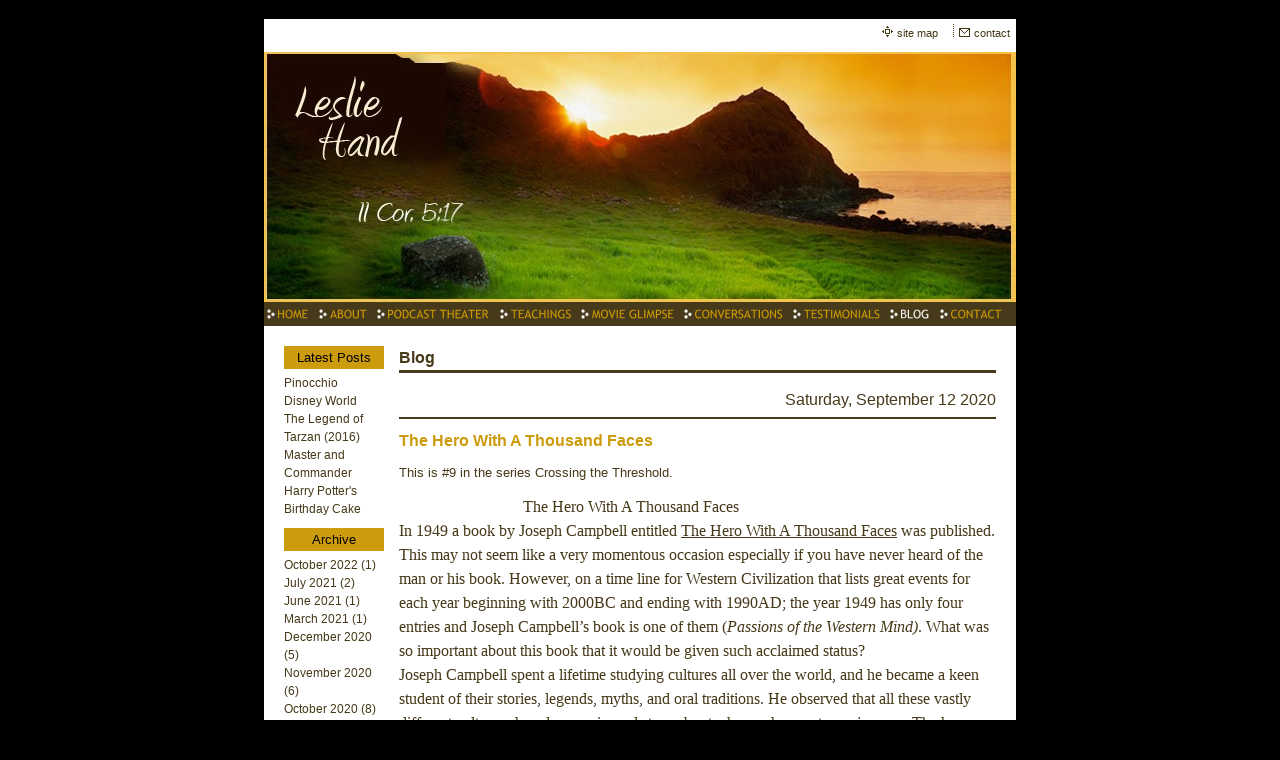

--- FILE ---
content_type: text/html
request_url: https://lesliehand.com/blog/view/1341/the_hero_with_a_thousand_faces
body_size: 8292
content:
<!DOCTYPE html>
<html lang="en"><head><meta http-equiv="Content-Type" content="text/html; charset=UTF-8"><title>Leslie Hand - The Hero With A Thousand Faces</title>
<META NAME="description" CONTENT="Thoughts from my blog - Leslie Hand">
<META NAME="keywords" CONTENT="Leslie Hand, Biblical teacher, movie glimpse, movieglimpse.com, faith, film, larger story, insights">
<meta name="google-site-verification" content="8MCboc9Ucf3YhiBzPp8vxyYr1qG_4Zq5o-lQx710Z3Q" /><style type="text/css">
body {margin:0px;border-width:0px;}
@media (min-width: 700px){ body {background-image:url('https://lesliehand.com/zirw/408/i/u/10057841/i/menu/bkgrnd.gif')}}
</style>
<link rel="stylesheet" type="text/css" href="https://lesliehand.com/zirw/408/i/u/10057841/i/menu/sx.css">
<meta name="viewport" content="width=device-width" />
</head>
<body onLoad="mset();"  bgcolor="#000000" text="#473A1A" link="#473A1A" >
<a class="skip-main" style="position:absolute;left:-999px" href="#emain">Skip to main content</a>



<div id="mobsys" class="mobsys m1 lm1" data-ml="1"><div id="eMB" data-homebtn="0"><div class="eMB" id="mobBack" onclick="window.history.go(-1);"><span>&#xf053;</span></div><div class="eMB" id="mobMenu"  onclick="esbTogMobm()"><span>&#x023</span></div><a href="tel:704-365-3653" class="eMB" id="mobPhone"><span>&#xe0df;</span></a>
<div id="eMT" class="eMT" onclick="location.href='/';">Leslie Hand.com</div></div>
<div><div id="eMM" onclick="document.getElementById('eMM').setAttribute('class','');"><div id="eMMi" onclick="event.cancelBubble='true'"></div></div></div></div><script type="text/javascript">
var msets=false;msetm=true;mindex=0;thispage=0;thisparent=0;popm=false;popa=false;
var irootsite="https://lesliehand.com/i/u/10057841//i";var siteurl="/";var ilazy=false;
</script>
<script>
var dii=document.images;function mset(){if(typeof (funcOnPageLoad)!="undefined"){funcOnPageLoad()}mbset();var B=thispage;var C=thisparent;if(dii["i"+B]!=null){dii["i"+B].src=bd+"sel_"+B+".gif?r="+Math.floor(Math.random()*100000)}if(C!=0&&dii["i"+C]!=null){dii["i"+C].src=bd+"sel_"+C+".gif"}if(mindex==0){return }var A=irootsite+"/menu/over_";if(msetm&&msetm==true){for(x=1;x<mi.length;x++){i=mi[x];if(i!=null&&typeof (i)!="undefined"){mi[x]=new Image();mi[x].src=A+i+".gif"}}}if(msets&&msets==true){for(x=1;x<ms.length;x++){i=ms[x];if(i!=null&&typeof (i)!="undefined"){ms[x]=new Image();ms[x].src=A+i+".gif"}}}}function ovp(A,B){if(popa){ovpa(A,B)}pom=true}function ot(A,B){if(popa){ota(A,B)}if(popm){otpop(A);return }if(dii["i"+A]==null){return }if(A!=thispage){dii["i"+A].src=bd+A+".gif"}else{dii["i"+A].src=bd+"sel_"+A+".gif"}}function ov(A,B){if(popa){ovpa(A,B)}if(popm){ovpop(A,B);return }dii["i"+A].src=bd+"over_"+A+".gif"}function ezPOpen(A){ezgu(A,"_self","")}function ezgu(B,A,C){window.open(siteurl+B,A,C)}function loadjs(A,E){var D=document;var C,B=D.getElementsByTagName("script")[0];if(D.getElementById(E)){return }var C=D.createElement("script");C.src=A;C.id=E;B.parentNode.insertBefore(C,B)}function dki(A){return document.getElementById(A)}function mbset(){var A=document;var C=dki("eMB");if(window.innerWidth<=700){if(dki("eMF")==null&&C!=null){mbseti()}else{var B=dki("esbQbarSocial");if(B!=null){var D=dki("esbQbarMob");if(D!=null){D.innerHTML='<div class="ii">'+B.innerHTML+"</div>"}}}}}function mbseti(){var Y=document;var A=dki("eMB");var V=Y.createElement("div");V.innerHTML='<div id="eMF"><a href="'+siteurl+"inc/mob?go=full&link="+location.href+'">view full site</a></div>';Y.body.appendChild(V);try{var C=dki("bantable").getAttribute("data-mobsz");if(C!=null&&C=="f"&&dki("esbtLogoDiv")!=null){var S=new Image();S.src=dki("bantable").getAttribute("background");var R=dki("bantable").offsetWidth;var b=S.width;var J=R/b;var F=S.height*J;dki("esbtLogoDiv").style.height=F+"px"}}catch(d){}var c=false;try{var N="<ul>";var U=dki("mu1");if(U!=null){var T=document.getElementsByClassName("esbmu1");for(var O=0;O<T.length;O++){U=T[O];var f=U.childNodes[0];var B=f.childNodes;for(var M=0;M<f.childNodes.length;M++){var W=B[M].childNodes[0];if(M==0&&B[M].getAttribute("class")=="sel"){c=true}N=N+'<li><a href="'+W.getAttribute("href")+'">'+W.innerHTML+"</a>";try{var Q=dki("mobsys");var L=Q.getAttribute("data-ml");if(L!=null&&L>1){var g=W.getAttribute("id");g=g.replace("cua","");g=g.replace("car","");g=g*1;var H=dki("dm"+g);if(H!=null){var K=H.innerHTML;var X=K.indexOf("<ul>");var G=K.indexOf("</ul>");var Z=K.substring(X+4,G);N=N+'<li class="mmsub"><ul class="mmsub">'+Z+"</ul></li>"}}}catch(d){}}}}else{for(var M=0;M<30;M++){var W=dki("ema"+M);if(W!=null){N=N+'<li><a href="'+W.getAttribute("href")+'">'+W.getAttribute("alt")+"</a>";if(M==0&&W.getAttribute("class")=="sel"){c=true}}}}N=N+"</ul>";var P=dki("esbQbarSocial");var E="";if(P!=null){E='<div class="esbQbarSocial">'+P.innerHTML+"</div>"}dki("eMMi").innerHTML=N+E;var D=A.getAttribute("data-homebtn");if(c==false&&D==3){var a=dki("dm"+thispage);if(a==null){a=dki("dmp"+thispage)}if(a==null&&typeof (esbPopMenus)=="undefined"){a=dki("esbMenTab2")}try{var O=dki("dm"+thispagepar);if(O!=null){a=O}}catch(d){}if(a!=null){c=true;N=a.innerHTML;N=N.replace("<table",'<table width="100%"');N=N.replace('id="mu2"',"")}}if(c==true||D==2){var I=dki("content-main");if(I==null){I=dki("content")}if(I!=null){var V=Y.createElement("div");V.setAttribute("class","eMHL");V.setAttribute("id","eMHL");V.innerHTML=N;if(D==null||D=="0"){V.style.display="none"}I.insertBefore(V,I.childNodes[0])}}else{dki("mobBack").style.display="block"}}catch(d){}}function ezMobResize(){try{var B=j$(window).width();if(B<=700){return true}else{return false}}catch(A){}return false}function esbTogMobm(){if(dki("eMF")==null){mbseti()}var A=dki("eMM");if(A.getAttribute("class")==null){A.setAttribute("class","showit")}else{A.removeAttribute("class")}}function onWinLoad(B){var A=window.onload;if(typeof window.onload!="function"){window.onload=B}else{window.onload=function(){if(A){A()}B()}}}var lzio=null;function fixLazy(A){A.src=A.dataset.src;A.classList.remove("lazy");if(lzio!=null){lzio.unobserve(A)}}function setLazy(){var A=[].slice.call(document.querySelectorAll("img.lazy"));A.forEach(function(B){if(lzio!=null){lzio.observe(B)}else{fixLazy(B)}})}if(ilazy==true){document.addEventListener("DOMContentLoaded",function(){if("IntersectionObserver" in window){lzio=new IntersectionObserver(function(A,B){A.forEach(function(C){if(C.isIntersecting){fixLazy(C.target)}})})}else{}setLazy()})};

</script>








<STYLE TYPE="text/css" >
</style>

<STYLE TYPE="text/css" >
div#esbtLogo {margin-bottom:5px;}
</style>
<br>
<table cellpadding=0  cellspacing=0 border=0 class="mainall" bgcolor="FFFFFF" align=center width="750">
<tr><td>

<table width="100%" bgcolor="#FFFFFF" cellpadding=0 cellspacing=0 border=0>
    <tr><td><style type="text/css">
div.qb1 img, div.qb1 a {display:inline-block}
div.qb1 div.qspace {padding-right:3px;}
</style>
<div class="qb1" style="margin-bottom:0px;position:relative;" align="right">
<table cellpadding=0 cellspacing=0 border=0 style="width:100%"><tr>
<td align="right">
<table id="qbtbl" style="margin-left:auto"><tr><td id="qbi0" class="qbi"><div class="qico"><img src="https://lesliehand.com/zirw/408/i/u/10057841/i/menu/qb41.gif" alt="" border=0></td><td><a href="/site_map">site map</a></td><td><div class="qspace"><img src="https://lesliehand.com/zirw/408/i/t/w/rnddot.gif" alt="" width=1 height=1></div></td><td><div class="qdiv"><img src="https://lesliehand.com/zirw/408/i/u/10057841/i/menu/div11.gif" alt="" border=0></div></td><td id="qbi1" class="qbi"><div class="qico"><img src="https://lesliehand.com/zirw/408/i/u/10057841/i/menu/qb42.gif" alt="" border=0></td><td><a href="/contact">contact</a></td></tr></table>
</td></tr></table>

</div>


</td></tr>
</table>




<div id="logo-wrap"><div id="esbtLogo">
<div align="left"><table cellpadding=0  border=0 cellspacing=0>
<tr><td><a href="/home"><img class="png" src="https://lesliehand.com/zirw/408/i/u/10057841/i/menu/title.png" alt="home" border=0></a></td>
</tr></table></div>
</div>
</div>
<div id="ban-wrap"><div id="esbtBan" class="esbtBanRegPage">


<table cellpadding=0 width="100%" id="bantable" cellspacing=0 border=0 background="https://lesliehand.com/zirw/408/i/u/10057841/i/menu/a1f.jpg" ><tr><td><img src="https://lesliehand.com/zirw/408/i/u/10057841/i/menu/a1.jpg" class="bangr" style="display:block" width=750 height=250></td></tr></table>
</div></div>
<div id="menu-wrap"><div id="esbtMenu0i"></div><div id="esbtMenu0"><script type="text/javascript">
var bd='https://lesliehand.com/zirw/408/i/u/10057841/i/menu/';
thispage=72;
</script>
<table id="esbMenTab1"border=0 cellpadding=0 cellspacing=0><tr><td valign=middle><a href="/home" id="ema0" onMouseOut="ot()" onMouseOver="ovp(19);" title="" alt="Home"><img src="https://lesliehand.com/zirw/408/i/u/10057841/i/menu/19.gif"  title="" alt="Home" border="0"></a></td><td valign=middle><a href="/about_" id="ema1" onMouseOut="ot()" onMouseOver="ovp(32);" title="" alt="About Leslie Hand"><img src="https://lesliehand.com/zirw/408/i/u/10057841/i/menu/32.gif"  title="" alt="About Leslie Hand" border="0"></a></td><td valign=middle><a href="/podcast_theater" id="ema2" onMouseOut="ot()" onMouseOver="ovp(1487);" title="" alt="Healing the Brokenhearted-Video series"><img src="https://lesliehand.com/zirw/408/i/u/10057841/i/menu/1487.gif"  title="" alt="Healing the Brokenhearted-Video series" border="0"></a></td><td valign=middle><a href="/teachings" id="ema3" onMouseOut="ot()" onMouseOver="ovp(651);" title="" alt="Teachings"><img src="https://lesliehand.com/zirw/408/i/u/10057841/i/menu/651.gif"  title="" alt="Teachings" border="0"></a></td><td valign=middle><a href="http://www.movieglimpse.com " id="ema4" onMouseOut="ot()" onMouseOver="ovp(79);" title="" alt="Movie Glimpse"><img src="https://lesliehand.com/zirw/408/i/u/10057841/i/menu/79.gif"  title="" alt="Movie Glimpse" border="0"></a></td><td valign=middle><a href="/conversations" id="ema5" onMouseOut="ot()" onMouseOver="ovp(605);" title="" alt="Conversations"><img src="https://lesliehand.com/zirw/408/i/u/10057841/i/menu/605.gif"  title="" alt="Conversations" border="0"></a></td><td valign=middle><a href="/testimonials" id="ema6" onMouseOut="ot()" onMouseOver="ovp(82);" title="" alt="Testimonials"><img src="https://lesliehand.com/zirw/408/i/u/10057841/i/menu/82.gif"  title="" alt="Testimonials" border="0"></a></td><td valign=middle><a href="/blog" class="sel" id="ema7" onMouseOut="ot()" onMouseOver="ovp(72);" title="" alt="Blog"><img src="https://lesliehand.com/zirw/408/i/u/10057841/i/menu/sel_72.gif"  title="" alt="Blog" border="0"></a></td><td valign=middle><a href="/contact" id="ema8" onMouseOut="ot()" onMouseOver="ovp(35);" title="" alt="Contact Leslie Hand"><img src="https://lesliehand.com/zirw/408/i/u/10057841/i/menu/35.gif"  title="" alt="Contact Leslie Hand" border="0"></a></td></tr></table><script type="text/javascript">
msetm=true;
var mi=[0];
</script></div></div>
<a name="emain"></a><div id="content"><table width=100% cellpadding=0 cellspacing=0 border=0 id="content-table"><tr><td id="content-td" class="content-td-left" valign="top" width="1%"><div class="content-sec" id="content-left"><div id="sbar-lt"><div class="sbar" id="sbar-lt-page"><div align=left id="comp75" class="esbSec" style="margin-bottom:15px">






<style type="text/css">
#blbtn {background-color:#dfdfdf;text-decoration:none;border:1px #d0d0d0 solid;font-weight:normal;padding:4px 8px;;font-size:10pt;color:#555555;border-radius:5px;}
#blbtn:hover {background-color:#efefef;color:#000000;font-style:normal;font-weight:normal}
#blfeedt {font-size:8pt;text-decoration:none}
#blsectitle {border-bottom:1px #CC9C0E solid;font-weight:normal;padding:0px;color:#CC9C0E;font-weight:bold}

DIV.popm ul {margin:0px;padding:0px;}
DIV.popm ul li {margin:0px;padding:0px;list-style-type:none;background-color:#e8e8e8}



</style>
<link rel="stylesheet" type="text/css" href="https://lesliehand.com/zirw/408/i/u/10057841/i/menu/cssi/blog-style1.css">



<div class="blog-style1">


<div class="esbSecTitle">Latest&nbsp;Posts</div>
<div class="esbLinks">
<ul>

<li><a href="https://lesliehand.com/blog/view/1399/pinocchio">Pinocchio</a>

<li><a href="https://lesliehand.com/blog/view/1397/disney_world">Disney World</a>

<li><a href="https://lesliehand.com/blog/view/1396/the_legend_of_tarzan__2016_">The Legend of Tarzan (2016)</a>

<li><a href="https://lesliehand.com/blog/view/1395/master_and_commander">Master and Commander</a>

<li><a href="https://lesliehand.com/blog/view/1394/harry_potter_s_birthday_cake">Harry Potter's Birthday Cake</a>
</ul>
</div>
<div id="esbBlogArchive">
<div class="esbSecTitle">Archive</div>
<div id="esbBlogArchive" class="esbLinks">
<ul>

<li><a href="/blog/?y=2022&m=10">October 2022 (1)</a>

<li><a href="/blog/?y=2021&m=7">July 2021 (2)</a>

<li><a href="/blog/?y=2021&m=6">June 2021 (1)</a>

<li><a href="/blog/?y=2021&m=3">March 2021 (1)</a>

<li><a href="/blog/?y=2020&m=12">December 2020 (5)</a>

<li><a href="/blog/?y=2020&m=11">November 2020 (6)</a>

<li><a href="/blog/?y=2020&m=10">October 2020 (8)</a>

<li><a href="/blog/?y=2020&m=9">September 2020 (23)</a>

<li><a href="/blog/?y=2016&m=4">April 2016 (1)</a>

<li><a href="/blog/?y=2015&m=9">September 2015 (1)</a>

<li><a href="/blog/?y=2015&m=2">February 2015 (1)</a>

<li><a href="/blog/?y=2014&m=11">November 2014 (1)</a>

<li><a href="/blog/?y=2014&m=1">January 2014 (1)</a>

<li><a href="/blog/?y=2013&m=10">October 2013 (1)</a>

<li><a href="/blog/?y=2013&m=9">September 2013 (1)</a>

<li><a href="/blog/?y=2013&m=8">August 2013 (2)</a>

<li><a href="/blog/?y=2013&m=5">May 2013 (1)</a>

<li><a href="/blog/?y=2013&m=3">March 2013 (1)</a>

<li><a href="/blog/?y=2013&m=2">February 2013 (1)</a>

<li><a href="/blog/?y=2013&m=1">January 2013 (1)</a>

<li><a href="/blog/?y=2012&m=12">December 2012 (1)</a>

<li><a href="/blog/?y=2012&m=11">November 2012 (1)</a>

<li><a href="/blog/?y=2012&m=10">October 2012 (1)</a>

<li><a href="/blog/?y=2012&m=9">September 2012 (2)</a>

<li><a href="/blog/?y=2012&m=7">July 2012 (2)</a>

<li><a href="/blog/?y=2012&m=1">January 2012 (3)</a>

<li><a href="/blog/?y=2011&m=12">December 2011 (1)</a>

<li><a href="/blog/?y=2011&m=5">May 2011 (1)</a>

<li><a href="/blog/?y=2011&m=4">April 2011 (1)</a>

<li><a href="/blog/?y=2010&m=9">September 2010 (1)</a>

<li><a href="/blog/?y=2010&m=8">August 2010 (3)</a>

<li><a href="/blog/?y=2010&m=7">July 2010 (4)</a>

<li><a href="/blog/?y=2009&m=12">December 2009 (2)</a>

<li><a href="/blog/?y=2009&m=11">November 2009 (2)</a>

<li><a href="/blog/?y=2009&m=10">October 2009 (1)</a>

<li><a href="/blog/?y=2009&m=9">September 2009 (2)</a>

<li><a href="/blog/?y=2009&m=8">August 2009 (2)</a>
</ul>
</div>
</div>
<p>
<div class="esbBlogFeedLink"><a id="blfeed" href="/inc/blog?blog=72">Subscribe to this blog's feed</a> <IMG src="https://lesliehand.com/zirw/h499b4/i/t/w/feed-icon-14x14.png"></div>

</div>






</div>
</div>
<div class="sbar" id="sbar-lt-site"></div>


<div id="esbSideSpaceLeft"><img src="https://lesliehand.com/zirw/h499b4/i/t/w/rnddot.gif" height="1" alt="" style="display:block" height="1" width="100"></div></div></div></td>

<td width="98%" valign="top" id="content-td"><div class="content-sec" id="content-main"><div>

<table width="100%" class="esmF" cellpadding=0 cellspacing=0 border=0 style="margin-bottom:0"><tr>
<td >
<div align=left id="comp73" class="esbSec" style="margin-bottom:15px">
<table width="100%" cellpadding=0 cellspacing=0 border=0><tr><td><font size=3><b>Blog &nbsp;</font></b></td></tr><tr><td><table align=center cellpadding=0 cellspacing=0 border=0 bgcolor=473A1A width="100%"><tr><td><img style="display:block" src="https://lesliehand.com/zirw/h499b4/i/t/w/rnddot.gif" width=2 height=3></td></tr></table></td></tr></table>



<div style="margin-top:6px"></div></div>
<div align=left id="comp74" class="esbSec" style="margin-bottom:15px">
<div></div>
<script type="text/javascript">
function goviewblog(b){location.href="/blog/"+b;}
function doshare(text,link){edpop('popw',true,'edinc/edtool/social-share?text='+text+'&link=https://lesliehand.com'+link,{size:'lib'});return false;}
function goblog(b){location.href="/blog/edit/74"+b;}
function godesign(b){location.href="/blog/?blogm=config&set=design";}

</script>

























<div class="blog-style1">
<div class="esbBlogBox">
<div class="esbBlogDateDiv"><span class="esbBlogDate">Saturday, September 12 2020</span></div>
<div class="esbBlogTitle"><a href="//lesliehand.com/blog/view/1341/the_hero_with_a_thousand_faces">The Hero With A Thousand Faces</a></div>
<div class="esbBlogCommentLink"></div>
<div class="esbBlogBody">


<p class="fpg">This is #9 in the series Crossing the Threshold.</p>

<p></p>

<p></p>

<p style="margin:0in 0in 0.0001pt"></p>

<p style="margin:0in 0in 0.0001pt"><span style="font-size:12pt"><span style="font-family:&quot;Times New Roman&quot;,serif">&nbsp;&nbsp;&nbsp;&nbsp;&nbsp;&nbsp;&nbsp;&nbsp;&nbsp;&nbsp;&nbsp;&nbsp;&nbsp;&nbsp;&nbsp;&nbsp;&nbsp;&nbsp;&nbsp;&nbsp;&nbsp;&nbsp;&nbsp;&nbsp;&nbsp;&nbsp;&nbsp;&nbsp;&nbsp;&nbsp; The Hero With A&nbsp;Thousand Faces</span></span></p>

<p style="margin:0in 0in 0.0001pt"></p>

<p style="margin:0in 0in 0.0001pt"><span style="font-size:12pt"><span style="font-family:&quot;Times New Roman&quot;,serif">In 1949 a book by Joseph Campbell entitled <u>The Hero With A&nbsp;Thousand Faces</u> was published. This may not seem like a very momentous occasion especially if you have never heard of the man or his book. However, on a time line for Western Civilization that lists great events for each year beginning with 2000BC and ending with 1990AD; the year 1949 has only four entries and Joseph Campbell&rsquo;s book is one of them (<i>Passions of the Western Mind)</i>. What was so important about this book that it would be given such acclaimed status?</span></span></p>

<p style="margin:0in 0in 0.0001pt"></p>

<p style="margin:0in 0in 0.0001pt"><span style="font-size:12pt"><span style="font-family:&quot;Times New Roman&quot;,serif">Joseph Campbell spent a lifetime studying cultures all over the world, and he became a keen student of their stories, legends, myths, and oral traditions. He observed that all these vastly different cultures shared one universal story about a hero who went on a journey. The heroes may have had different names but the story followed the same basic pattern. He recorded his discovery in <u>The Hero With A Thousand Faces.</u></span></span></p>

<p style="margin:0in 0in 0.0001pt"></p>

<p style="margin:0in 0in 0.0001pt"><span style="font-size:12pt"><span style="font-family:&quot;Times New Roman&quot;,serif">Since the publication of his book many people have studied <st1:city w:st="on"><st1:place w:st="on">Campbell</st1:place></st1:city>&rsquo;s work and developed variations of what is now commonly referred to as The Hero&rsquo;s Journey or The Monomyth. There is one version that I have found to be most helpful in understanding this foundational story; it is contained in Christopher Vogler&rsquo;s book <u>The Writer&rsquo;s Journey: Mythic Structure for Writers. </u>&nbsp;Mr. Vogler confesses that there is nothing new in his book; the ideas are &ldquo;older than the pyramids, Stonehenge, and the earliest cave paintings&hellip;.the theme of the hero myth is universal occurring in every culture in every time.&rdquo;</span></span></p>

<p style="margin:0in 0in 0.0001pt"></p>

<p style="margin:0in 0in 0.0001pt"><span style="font-size:12pt"><span style="font-family:&quot;Times New Roman&quot;,serif">So let&rsquo;s embark on the Hero&rsquo;s Journey using the twelve stages Mr. Vogler has identified as the basic pattern. After we become familiar with each stage we will introduce the characters or archetypes that inhabit the story.</span></span></p>

<p style="margin:0in 0in 0.0001pt"></p>

<p style="margin:0in 0in 0.0001pt"></p>

<p></p></div>
<div class="esbBlogFoot">
Posted by:  AT 08:15 am&nbsp;&nbsp;
|&nbsp;&nbsp;<a href="//lesliehand.com/blog/view/1341/the_hero_with_a_thousand_faces">Permalink</a>
&nbsp;&nbsp;|&nbsp;&nbsp;<a href="mailto:?subject=The Hero With A Thousand Faces&body=https://lesliehand.com/blog/view/1341">Email</a>
</div>
</div>
<div class="esbBlogShareLinks">


<div class="esbSocialShare esbSocialIconStyle1" id="esbSocialShare1341">

<script type="text/javascript">
function addfav(url,desc){
if (window.sidebar)
 alert("To bookmark this page, hit CTRL + D");
else if(document.all)
 window.external.AddFavorite(url,desc);
}
</script>
<style type="text/css">
div.esbSocialShare ul {margin:0px}
div.esbSocialShare li {margin: 0px;padding: 0px; list-style-type: none; float:left}
div.esbSocialShare a {float:left;display:block;padding:5px;}
div.esbSocialShare img {border:0px}
div.esbSocialShare div.esbSocialIcon {text-align:center}
div.esbSocialShare div a {font-size:8pt;text-decoration:none;}
div.esbSocialShareTitle {margin-bottom:10px;padding-left:5px;}
div.esbSocialTop {margin-left:4px;margin-bottom:3px;}
div.esbSocialTall {margin-right:10px;height:65px;}
div.esbSocialWidget {margin-bottom:4px;}
</style>





<div class="esbSocialShareTitle">Share this page</div><div><div class="esbSocialTop" style="height:21px"><div class="esbSocialWidget" style="float:left"><iframe src="https://www.facebook.com/plugins/like.php?href=https://lesliehand.com/blog/view/1341/the_hero_with_a_thousand_faces/&amp;send=false&amp;layout=button_count&amp;width=90&amp;show_faces=false&amp;action=like&amp;colorscheme=light&amp;font&amp;height=21" scrolling="no" frameborder="0" style="border:none; overflow:hidden; width:90px; height:21px;" allowTransparency="true"></iframe></div><div class="esbSocialWidget" style="float:left"><a href="//twitter.com/share" class="twitter-share-button" data-count="horizontal">Tweet</a></div><div class="esbSocialWidget" style="float:left"><script type="IN/Share" data-counter="right"></script></div></div><div style="clear:both"></div></div>
<div id="esbSocialIconsDiv1341"><div class="esbSocialIcon"><a  href="mailto:?subject=%title%&body=%link%"><img src="/i/t/w/integration/social/icons/sq1/em_32x32.png" title="Email" alt="Email" border="0"></a></div><div class="esbSocialIcon"><a target="sstw" href="//twitter.com/home?status=%link%"><img src="/i/t/w/integration/social/icons/sq1/tw_32x32.png" title="Twitter" alt="Twitter" border="0"></a></div><div class="esbSocialIcon"><a target="ssfb" href="https://www.facebook.com/share.php?u=%link%&t=%title%"><img src="/i/t/w/integration/social/icons/sq1/fb_32x32.png" title="Facebook" alt="Facebook" border="0"></a></div><div class="esbSocialIcon"><a target="ssdg" href="http://digg.com/submit?url=%link%&title=%title%"><img src="/i/t/w/integration/social/icons/sq1/dg_32x32.png" title="Digg" alt="Digg" border="0"></a></div><div class="esbSocialIcon"><a target="ssli" href="//www.linkedin.com/shareArticle?url=%link%&title=%title%&ro=false&summary=&source="><img src="/i/t/w/integration/social/icons/sq1/li_32x32.png" title="LinkedIn" alt="LinkedIn" border="0"></a></div><div class="esbSocialIcon"><a target="ssdl" href="//delicious.com/save?v=5&amp;noui&amp;jump=close&url=%link%&title=%title%"><img src="/i/t/w/integration/social/icons/sq1/dl_32x32.png" title="Delicious" alt="Delicious" border="0"></a></div><div class="esbSocialIcon"><a target="sssu" href="//www.stumbleupon.com/submit?url=%link%&title=%title%"><img src="/i/t/w/integration/social/icons/sq1/su_32x32.png" title="StumbleUpon" alt="StumbleUpon" border="0"></a></div><div class="esbSocialIcon"><a  href="javascript:addfav('%link%','%title%');"><img src="/i/t/w/integration/social/icons/sq1/fv_32x32.png" title="Add to favorites" alt="Add to favorites" border="0"></a></div></div>

<script type="text/javascript">
var sdocs=document.getElementById("esbSocialIconsDiv1341");
var slink=sdocs.innerHTML;


slink=slink.replace(/%link%/g,"%dm%/blog/view/1341/the_hero_with_a_thousand_faces/");
slink=slink.replace(/%dm%/g,"http://lesliehand.com");



var sitet='lesliehand.com';
if(sitet==null || sitet.length==0)
   sitet="lesliehand.com/blog/view/1341/the_hero_with_a_thousand_faces/";
slink=slink.replace(/%title%/g,sitet);


sdocs.innerHTML=slink;
function initsjs(){
var jsfiles="//platform.twitter.com/widgets.js,tw,//platform.linkedin.com/in.js,ln,";
var jss=jsfiles.split(",");
for(var x=0;x<jss.length;x=x+2)
   loadjs(jss[x],"ssjss"+jss[x+1]);
}
onWinLoad(initsjs);
</script>

</div>
<div style="clear:both"></div>



</div>
</div>




<style type="text/css">
.esbBlogImg img {max-width:100%;}
.esbBlogImg {margin-bottom:20px;display:table;table-layout:fixed;width:100%}

</style>






</div>
<div align=left id="comp1090" class="esbSec" style="margin-bottom:15px">
<table border=0 style="border:1px solid #555555" cellpadding=0 cellspacing=0><tr><td>
<img style="display:inline-block;vertical-align:middle" src="https://lesliehand.com/i/t/num/s1/3.gif"><img style="display:inline-block;vertical-align:middle" src="https://lesliehand.com/i/t/num/s1/6.gif"><img style="display:inline-block;vertical-align:middle" src="https://lesliehand.com/i/t/num/s1/6.gif"><img style="display:inline-block;vertical-align:middle" src="https://lesliehand.com/i/t/num/s1/6.gif"><img style="display:inline-block;vertical-align:middle" src="https://lesliehand.com/i/t/num/s1/3.gif"><img style="display:inline-block;vertical-align:middle" src="https://lesliehand.com/i/t/num/s1/6.gif"></td></tr></table>
</div>

</td></tr></TABLE>
<table width="100%" class="esmT esmF eslRw2" cellpadding=0 cellspacing=0 border=0><tr  class="esmR">
<td valign=top class="esmD" width=50%>
<div class="esmCol" style="margin-right:6px;height:100%"></div>
</td>
<td valign=top  class="esmD" width=50%>
<div class="esmCol" style="margin-left:6px;height:100%"></div>
</td></tr></TABLE>
<table width="100%" class="esmF" cellpadding=0 cellspacing=0 border=0 style="margin-top:0;margin-bottom:0;">
<tr><td >

</td></tr></table>
</div></td></tr></table></div>

<div align="center" id="fmenu-wrap"><span id="fmenu"><ul><li><a href="/home"><span class="mbtnall"><span class="mbtnl"></span>Home<span class="mbtnr"></span></span></a></li> <li><a href="/about_"><span class="mbtnall"><span class="mbtnl"></span>About <span class="mbtnr"></span></span></a></li> <li><a href="/podcast_theater"><span class="mbtnall"><span class="mbtnl"></span>Podcast Theater<span class="mbtnr"></span></span></a></li> <li><a href="/teachings"><span class="mbtnall"><span class="mbtnl"></span>Teachings<span class="mbtnr"></span></span></a></li> <li><a href="http://www.movieglimpse.com "><span class="mbtnall"><span class="mbtnl"></span>Movie Glimpse<span class="mbtnr"></span></span></a></li> <li><a href="/conversations"><span class="mbtnall"><span class="mbtnl"></span>Conversations<span class="mbtnr"></span></span></a></li> <li><a href="/testimonials"><span class="mbtnall"><span class="mbtnl"></span>Testimonials<span class="mbtnr"></span></span></a></li> <li><a href="/blog"><span class="mbtnall"><span class="mbtnl"></span>BLOG<span class="mbtnr"></span></span></a></li> <li><a href="/contact"><span class="mbtnall"><span class="mbtnl"></span>Contact<span class="mbtnr"></span></span></a></li> </ul></span></div>





<div id="ftext-wrap">

<span id="ftext">

<div style="text-align:center;">
<div class="esbFL"></div>
<p class="fpg"><strong>LeslieHand.com</strong></p>

<p>Content on this is site copyright &copy; 2009-2025&nbsp;Leslie Hand. All rights reserved.</p>

</div>


</span>

<div id="powered" class="footdk"><font size=1>Site Powered By<br>&nbsp;&nbsp;&nbsp;&nbsp;<a href="http://www.sitebuilderpro.com"><b>Streamwerx - Site Builder Pro</b></a><br>&nbsp;&nbsp;&nbsp;&nbsp;Online web site design</font><br></div>
</div>










</td></tr>
</table>
&nbsp;<p>
</body>
</html>





--- FILE ---
content_type: text/css; charset=utf-8
request_url: https://lesliehand.com/zirw/408/i/u/10057841/i/menu/cssi/blog-style1.css
body_size: -36
content:
div.blog-style1 {margin-bottom:35px}
div.blog-style1 .esbBlogDateDiv {text-align:right;color:#473A1A;font-size:12pt;border-bottom:2px solid #473A1A;margin-bottom:5px;padding-bottom:5px}
div.blog-style1 .esbBlogCommentLink {text-align:right;margin-bottom:10px}
div.blog-style1 .esbBlogCommentLink a {text-decoration:none;color:#473A1A}
div.blog-style1 .esbBlogTitle {margin-top:10px;margin-bottom:4px;}
div.blog-style1 .esbBlogTitle a {text-decoration:none;font-weight:bold;color:#CC9C0E;font-size:12pt}
div.blog-style1 .esbBlogTitle a:hover {text-decoration:underline;color:#CC9C0E}
div.blog-style1 .esbBlogFoot {color:#777777;font-size:8pt;padding-bottom:6px;margin-top:15px;margin-bottom:15px;text-decoration:none}
div.blog-style1 .esbBlogFoot a {font-size:8pt;text-decoration:none}
div.blog-style1 .esbLinks ul {margin:0px;padding:0px;margin-bottom:10px;margin-top:5px}
div.blog-style1 .esbLinks ul li {margin:0px;padding:0px;list-style-type:none;padding:0px;margin:0px}
div.blog-style1 .esbLinks ul li a {font-size:9pt;text-decoration:none;_width:100%;display:block;}
div.blog-style1 .esbSecTitle {text-align:center;padding:2px;background-color:#CC9C0E;color:#000000;font-size:10pt;}
div.blog-style1 .esbComment {border-top:1px solid #473A1A;border-bottom:1px solid #473A1A;background-color:#FFFFFF;color:#473A1A;padding:3px;}
div.blog-style1 .esbCommentText {margin:5px 0px 5px 0px;font-size:10pt}
div.blog-style1 .esbCommentInfo {text-align:right;padding-top:2px;}
div.blog-style1 .esbCommentName {color:#000000}
div.blog-style1 .esbCommentDate {color:#000000}
div.blog-style1 .esbCommentHeader {color:#000000;font-weight:bold;margin-top:10px;background-color:#473A1A;padding:4px}
div.blog-style1 .esbCommentHeader a {text-decoration:none;color:#FFFFFF}







